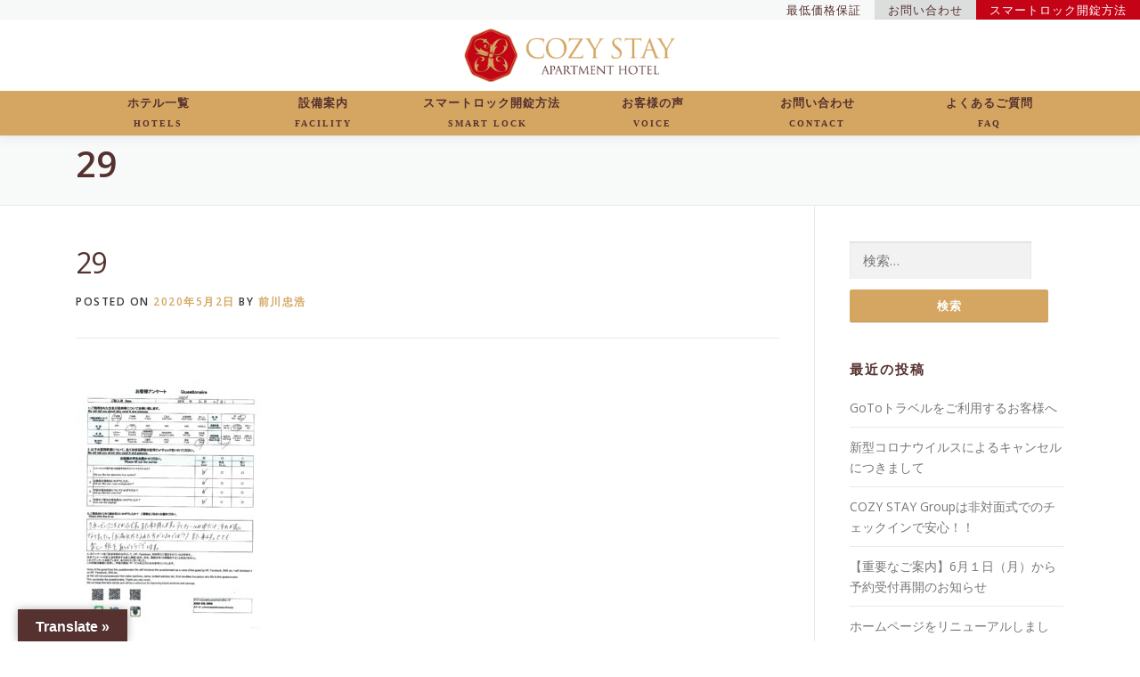

--- FILE ---
content_type: text/html; charset=UTF-8
request_url: https://cozy.okinawa/29/
body_size: 27246
content:
<!DOCTYPE html><html lang="ja"><head>  <script>(function(w,d,s,l,i){w[l]=w[l]||[];w[l].push({'gtm.start':
new Date().getTime(),event:'gtm.js'});var f=d.getElementsByTagName(s)[0],
j=d.createElement(s),dl=l!='dataLayer'?'&l='+l:'';j.async=true;j.src=
'https://www.googletagmanager.com/gtm.js?id='+i+dl;f.parentNode.insertBefore(j,f);
})(window,document,'script','dataLayer','GTM-NDTGRXW');</script> <meta charset="UTF-8"><meta name="viewport" content="width=device-width, initial-scale=1"><meta name="description" content="【公式最安値】沖縄本島・宮古島への旅行やビジネスに便利なHOTEL COZY STAY（ホテルコージーステイ）家具家電付きのアパートメントホテルで長期滞在にも便利です。当ホームページからのご予約が一番お得です。"> <mate http-equiv="X-UA-Compatible"content="IE=edge"/><link rel="profile" href="http://gmpg.org/xfn/11"><link rel="pingback" href="https://cozy.okinawa/xmlrpc.php"><link rel="stylesheet" href="https://use.fontawesome.com/releases/v5.4.2/css/all.css" integrity="sha384-/rXc/GQVaYpyDdyxK+ecHPVYJSN9bmVFBvjA/9eOB+pb3F2w2N6fc5qB9Ew5yIns" crossorigin="anonymous"><link href="https://fonts.googleapis.com/css?family=M+PLUS+1p:700" rel="stylesheet"> <script type="text/javascript" src="https://maps.googleapis.com/maps/api/js?sensor=false"></script>  <script async src="https://www.googletagmanager.com/gtag/js?id=UA-100425392-1"></script> <script>window.dataLayer = window.dataLayer || [];
  function gtag(){dataLayer.push(arguments);}
  gtag('js', new Date());

  gtag('config', 'UA-100425392-1');</script> <link media="all" href="https://cozy.okinawa/wp-content/cache/autoptimize/css/autoptimize_48db09a2227cc1651d8e9c20e1b5f5f5.css" rel="stylesheet"><title>29 &#8211; 【公式】アパートメントホテル COZY STAY IN 沖縄</title><meta name='robots' content='max-image-preview:large' /><link rel='dns-prefetch' href='//static.addtoany.com' /><link rel='dns-prefetch' href='//translate.google.com' /><link rel='dns-prefetch' href='//fonts.googleapis.com' /><link rel='dns-prefetch' href='//s.w.org' /><link rel="alternate" type="application/rss+xml" title="【公式】アパートメントホテル COZY STAY IN 沖縄 &raquo; フィード" href="https://cozy.okinawa/feed/" /><link rel="alternate" type="application/rss+xml" title="【公式】アパートメントホテル COZY STAY IN 沖縄 &raquo; コメントフィード" href="https://cozy.okinawa/comments/feed/" /><link rel="alternate" type="application/rss+xml" title="【公式】アパートメントホテル COZY STAY IN 沖縄 &raquo; 29 のコメントのフィード" href="https://cozy.okinawa/feed/?attachment_id=2239" /> <script type="text/javascript">window._wpemojiSettings = {"baseUrl":"https:\/\/s.w.org\/images\/core\/emoji\/13.1.0\/72x72\/","ext":".png","svgUrl":"https:\/\/s.w.org\/images\/core\/emoji\/13.1.0\/svg\/","svgExt":".svg","source":{"concatemoji":"https:\/\/cozy.okinawa\/wp-includes\/js\/wp-emoji-release.min.js?ver=5.8.12"}};
			!function(e,a,t){var n,r,o,i=a.createElement("canvas"),p=i.getContext&&i.getContext("2d");function s(e,t){var a=String.fromCharCode;p.clearRect(0,0,i.width,i.height),p.fillText(a.apply(this,e),0,0);e=i.toDataURL();return p.clearRect(0,0,i.width,i.height),p.fillText(a.apply(this,t),0,0),e===i.toDataURL()}function c(e){var t=a.createElement("script");t.src=e,t.defer=t.type="text/javascript",a.getElementsByTagName("head")[0].appendChild(t)}for(o=Array("flag","emoji"),t.supports={everything:!0,everythingExceptFlag:!0},r=0;r<o.length;r++)t.supports[o[r]]=function(e){if(!p||!p.fillText)return!1;switch(p.textBaseline="top",p.font="600 32px Arial",e){case"flag":return s([127987,65039,8205,9895,65039],[127987,65039,8203,9895,65039])?!1:!s([55356,56826,55356,56819],[55356,56826,8203,55356,56819])&&!s([55356,57332,56128,56423,56128,56418,56128,56421,56128,56430,56128,56423,56128,56447],[55356,57332,8203,56128,56423,8203,56128,56418,8203,56128,56421,8203,56128,56430,8203,56128,56423,8203,56128,56447]);case"emoji":return!s([10084,65039,8205,55357,56613],[10084,65039,8203,55357,56613])}return!1}(o[r]),t.supports.everything=t.supports.everything&&t.supports[o[r]],"flag"!==o[r]&&(t.supports.everythingExceptFlag=t.supports.everythingExceptFlag&&t.supports[o[r]]);t.supports.everythingExceptFlag=t.supports.everythingExceptFlag&&!t.supports.flag,t.DOMReady=!1,t.readyCallback=function(){t.DOMReady=!0},t.supports.everything||(n=function(){t.readyCallback()},a.addEventListener?(a.addEventListener("DOMContentLoaded",n,!1),e.addEventListener("load",n,!1)):(e.attachEvent("onload",n),a.attachEvent("onreadystatechange",function(){"complete"===a.readyState&&t.readyCallback()})),(n=t.source||{}).concatemoji?c(n.concatemoji):n.wpemoji&&n.twemoji&&(c(n.twemoji),c(n.wpemoji)))}(window,document,window._wpemojiSettings);</script> <link rel='stylesheet' id='onepress-fonts-css'  href='https://fonts.googleapis.com/css?family=Raleway%3A400%2C500%2C600%2C700%2C300%2C100%2C800%2C900%7COpen+Sans%3A400%2C300%2C300italic%2C400italic%2C600%2C600italic%2C700%2C700italic&#038;subset=latin%2Clatin-ext&#038;ver=5.8.12' type='text/css' media='all' /> <script type='text/javascript' id='addtoany-core-js-before'>window.a2a_config=window.a2a_config||{};a2a_config.callbacks=[];a2a_config.overlays=[];a2a_config.templates={};a2a_localize = {
	Share: "共有",
	Save: "ブックマーク",
	Subscribe: "購読",
	Email: "メール",
	Bookmark: "ブックマーク",
	ShowAll: "すべて表示する",
	ShowLess: "小さく表示する",
	FindServices: "サービスを探す",
	FindAnyServiceToAddTo: "追加するサービスを今すぐ探す",
	PoweredBy: "Powered by",
	ShareViaEmail: "メールでシェアする",
	SubscribeViaEmail: "メールで購読する",
	BookmarkInYourBrowser: "ブラウザにブックマーク",
	BookmarkInstructions: "このページをブックマークするには、 Ctrl+D または \u2318+D を押下。",
	AddToYourFavorites: "お気に入りに追加",
	SendFromWebOrProgram: "任意のメールアドレスまたはメールプログラムから送信",
	EmailProgram: "メールプログラム",
	More: "詳細&#8230;",
	ThanksForSharing: "共有ありがとうございます !",
	ThanksForFollowing: "フォローありがとうございます !"
};</script> <script type='text/javascript' defer defer='defer' src='https://static.addtoany.com/menu/page.js' id='addtoany-core-js'></script> <script type='text/javascript' id='jquery-core-js-extra'>var onepress_js_settings = {"onepress_disable_animation":"","onepress_disable_sticky_header":"","onepress_vertical_align_menu":"","hero_animation":"flipInX","hero_speed":"5000","hero_fade":"750","hero_duration":"5000","hero_disable_preload":"","is_home":"","gallery_enable":"1","is_rtl":""};</script> <script type='text/javascript' src='https://cozy.okinawa/wp-includes/js/jquery/jquery.min.js?ver=3.6.0' id='jquery-core-js'></script> <link rel="https://api.w.org/" href="https://cozy.okinawa/wp-json/" /><link rel="alternate" type="application/json" href="https://cozy.okinawa/wp-json/wp/v2/media/2239" /><link rel="EditURI" type="application/rsd+xml" title="RSD" href="https://cozy.okinawa/xmlrpc.php?rsd" /><link rel="wlwmanifest" type="application/wlwmanifest+xml" href="https://cozy.okinawa/wp-includes/wlwmanifest.xml" /><meta name="generator" content="WordPress 5.8.12" /><link rel='shortlink' href='https://cozy.okinawa/?p=2239' /><link rel="alternate" type="application/json+oembed" href="https://cozy.okinawa/wp-json/oembed/1.0/embed?url=https%3A%2F%2Fcozy.okinawa%2F29%2F" /><link rel="alternate" type="text/xml+oembed" href="https://cozy.okinawa/wp-json/oembed/1.0/embed?url=https%3A%2F%2Fcozy.okinawa%2F29%2F&#038;format=xml" /><link rel="icon" href="https://cozy.okinawa/wp-content/uploads/2020/06/cozystay_logoA_color-150x150.jpg" sizes="32x32" /><link rel="icon" href="https://cozy.okinawa/wp-content/uploads/2020/06/cozystay_logoA_color.jpg" sizes="192x192" /><link rel="apple-touch-icon" href="https://cozy.okinawa/wp-content/uploads/2020/06/cozystay_logoA_color.jpg" /><meta name="msapplication-TileImage" content="https://cozy.okinawa/wp-content/uploads/2020/06/cozystay_logoA_color.jpg" /></head><body class="attachment attachment-template-default single single-attachment postid-2239 attachmentid-2239 attachment-jpeg wp-custom-logo"> <noscript><iframe src="https://www.googletagmanager.com/ns.html?id=GTM-NDTGRXW"
height="0" width="0" style="display:none;visibility:hidden"></iframe></noscript><div class="header-top"><div class="header-top-left"></div><div class="header-top-right"><div class="header-top-link header-top-link3"> <a href="https://cozy.okinawa/smartlock">スマートロック開錠方法</a></div><div class="header-top-link header-top-link2"> <a href="https://cozy.okinawa/contact">お問い合わせ</a></div><div class="header-top-link header-top-link1"> <a href="https://cozy.okinawa/bestrate">最低価格保証</a></div></div></div><div id="page" class="hfeed site"> <a class="skip-link screen-reader-text" href="#content">Skip to content</a><div id="header-section" class="h-on-top no-transparent"><header id="masthead" class="site-header header-contained is-sticky no-scroll no-t h-on-top" role="banner"><div class="site-branding"><div class="site-brand-inner has-logo-img has-desc"><div class="site-logo-div"><a href="https://cozy.okinawa/" class="custom-logo-link  no-t-logo" rel="home" itemprop="url"><noscript><img width="569" height="144" src="https://cozy.okinawa/wp-content/uploads/2019/04/cropped-logo.png" class="custom-logo" alt="【公式】アパートメントホテル COZY STAY IN 沖縄" itemprop="logo" srcset="https://cozy.okinawa/wp-content/uploads/2019/04/cropped-logo.png 2x" /></noscript><img width="569" height="144" src='data:image/svg+xml,%3Csvg%20xmlns=%22http://www.w3.org/2000/svg%22%20viewBox=%220%200%20569%20144%22%3E%3C/svg%3E' data-src="https://cozy.okinawa/wp-content/uploads/2019/04/cropped-logo.png" class="lazyload custom-logo" alt="【公式】アパートメントホテル COZY STAY IN 沖縄" itemprop="logo" data-srcset="https://cozy.okinawa/wp-content/uploads/2019/04/cropped-logo.png 2x" /></a></div><p class="site-description">【公式最安値】沖縄本島・宮古島への旅行やビジネスに便利なHOTEL COZY STAY（ホテルコージーステイ）家具家電付きのアパートメントホテルで長期滞在にも便利です。当ホームページからのご予約が一番お得です。</p></div></div><div class="header-google-translator"><div id="google_language_translator" class="default-language-ja"></div></div><div class="header-right-wrapper"> <a href="#0" id="nav-toggle">Menu<span></span></a><nav id="site-navigation" class="main-navigation" role="navigation"><div class="container"><ul class="onepress-menu"><li id="menu-item-89" class="menu-item menu-item-type-post_type menu-item-object-page menu-item-89"><a href="https://cozy.okinawa/hotels/">ホテル一覧<br><span>HOTELS</span></a></li><li id="menu-item-91" class="menu-item menu-item-type-post_type menu-item-object-page menu-item-91"><a href="https://cozy.okinawa/room/">設備案内<br><span>FACILITY</span></a></li><li id="menu-item-96" class="menu-item menu-item-type-post_type menu-item-object-page menu-item-96"><a href="https://cozy.okinawa/smartlock/">スマートロック開錠方法<br><span>smart lock</span></a></li><li id="menu-item-88" class="menu-item menu-item-type-post_type menu-item-object-page menu-item-88"><a href="https://cozy.okinawa/voice/">お客様の声<br><span>VOICE</span></a></li><li id="menu-item-87" class="menu-item menu-item-type-post_type menu-item-object-page menu-item-87"><a href="https://cozy.okinawa/contact/">お問い合わせ<br><span>CONTACT</span></a></li><li id="menu-item-90" class="menu-item menu-item-type-post_type menu-item-object-page menu-item-90"><a href="https://cozy.okinawa/faq/">よくあるご質問<br><span>FAQ</span></a></li></ul></div></nav></div></header></div><div class="page-header"><div class="container"><h1 class="entry-title">29</h1></div></div><div id="content" class="site-content"><div id="content-inside" class="container right-sidebar"><div id="primary" class="content-area"><main id="main" class="site-main" role="main"><article id="post-2239" class="post-2239 attachment type-attachment status-inherit hentry"><header class="entry-header"><h1 class="entry-title">29</h1><div class="entry-meta"> <span class="posted-on">Posted on <a href="https://cozy.okinawa/29/" rel="bookmark"><time class="entry-date published updated" datetime="2020-05-02T12:35:18+09:00">2020年5月2日</time></a></span><span class="byline"> by <span class="author vcard"><a  rel="author" class="url fn n" href="https://cozy.okinawa/author/maekawa/">前川忠浩</a></span></span></div></header><div class="entry-content"><p class="attachment"><a href='https://cozy.okinawa/wp-content/uploads/2020/05/29.jpg'><noscript><img width="212" height="300" src="https://cozy.okinawa/wp-content/uploads/2020/05/29-212x300.jpg" class="attachment-medium size-medium" alt="" srcset="https://cozy.okinawa/wp-content/uploads/2020/05/29-212x300.jpg 212w, https://cozy.okinawa/wp-content/uploads/2020/05/29-724x1024.jpg 724w, https://cozy.okinawa/wp-content/uploads/2020/05/29-768x1086.jpg 768w, https://cozy.okinawa/wp-content/uploads/2020/05/29-1086x1536.jpg 1086w, https://cozy.okinawa/wp-content/uploads/2020/05/29-1449x2048.jpg 1449w, https://cozy.okinawa/wp-content/uploads/2020/05/29.jpg 1653w" sizes="(max-width: 212px) 100vw, 212px" /></noscript><img width="212" height="300" src='data:image/svg+xml,%3Csvg%20xmlns=%22http://www.w3.org/2000/svg%22%20viewBox=%220%200%20212%20300%22%3E%3C/svg%3E' data-src="https://cozy.okinawa/wp-content/uploads/2020/05/29-212x300.jpg" class="lazyload attachment-medium size-medium" alt="" data-srcset="https://cozy.okinawa/wp-content/uploads/2020/05/29-212x300.jpg 212w, https://cozy.okinawa/wp-content/uploads/2020/05/29-724x1024.jpg 724w, https://cozy.okinawa/wp-content/uploads/2020/05/29-768x1086.jpg 768w, https://cozy.okinawa/wp-content/uploads/2020/05/29-1086x1536.jpg 1086w, https://cozy.okinawa/wp-content/uploads/2020/05/29-1449x2048.jpg 1449w, https://cozy.okinawa/wp-content/uploads/2020/05/29.jpg 1653w" data-sizes="(max-width: 212px) 100vw, 212px" /></a></p><div class="addtoany_share_save_container addtoany_content addtoany_content_bottom"><div class="a2a_kit a2a_kit_size_32 addtoany_list" data-a2a-url="https://cozy.okinawa/29/" data-a2a-title="29"><a class="a2a_button_facebook" href="https://www.addtoany.com/add_to/facebook?linkurl=https%3A%2F%2Fcozy.okinawa%2F29%2F&amp;linkname=29" title="Facebook" rel="nofollow noopener" target="_blank"></a><a class="a2a_button_twitter" href="https://www.addtoany.com/add_to/twitter?linkurl=https%3A%2F%2Fcozy.okinawa%2F29%2F&amp;linkname=29" title="Twitter" rel="nofollow noopener" target="_blank"></a><a class="a2a_button_line" href="https://www.addtoany.com/add_to/line?linkurl=https%3A%2F%2Fcozy.okinawa%2F29%2F&amp;linkname=29" title="Line" rel="nofollow noopener" target="_blank"></a></div></div></div><footer class="entry-footer"></footer></article><div id="comments" class="comments-area"><div id="respond" class="comment-respond"><h3 id="reply-title" class="comment-reply-title">コメントを残す <small><a rel="nofollow" id="cancel-comment-reply-link" href="/29/#respond" style="display:none;">コメントをキャンセル</a></small></h3><form action="https://cozy.okinawa/wp-comments-post.php" method="post" id="commentform" class="comment-form" novalidate><p class="comment-notes"><span id="email-notes">メールアドレスが公開されることはありません。</span> <span class="required">*</span> が付いている欄は必須項目です</p><p class="comment-form-comment"><label for="comment">コメント</label><textarea id="comment" name="comment" cols="45" rows="8" maxlength="65525" required="required"></textarea></p><p class="comment-form-author"><label for="author">名前 <span class="required">*</span></label> <input id="author" name="author" type="text" value="" size="30" maxlength="245" required='required' /></p><p class="comment-form-email"><label for="email">メール <span class="required">*</span></label> <input id="email" name="email" type="email" value="" size="30" maxlength="100" aria-describedby="email-notes" required='required' /></p><p class="comment-form-url"><label for="url">サイト</label> <input id="url" name="url" type="url" value="" size="30" maxlength="200" /></p><p><noscript><img src="https://cozy.okinawa/wp-content/siteguard/1603764127.png" alt="CAPTCHA"></noscript><img class="lazyload" src='data:image/svg+xml,%3Csvg%20xmlns=%22http://www.w3.org/2000/svg%22%20viewBox=%220%200%20210%20140%22%3E%3C/svg%3E' data-src="https://cozy.okinawa/wp-content/siteguard/1603764127.png" alt="CAPTCHA"></p><p><label for="siteguard_captcha">上に表示された文字を入力してください。</label><br /><input type="text" name="siteguard_captcha" id="siteguard_captcha" class="input" value="" size="10" aria-required="true" /><input type="hidden" name="siteguard_captcha_prefix" id="siteguard_captcha_prefix" value="1603764127" /></p><p class="form-submit"><input name="submit" type="submit" id="submit" class="submit" value="コメントを送信" /> <input type='hidden' name='comment_post_ID' value='2239' id='comment_post_ID' /> <input type='hidden' name='comment_parent' id='comment_parent' value='0' /></p></form></div></div></main></div><div id="secondary" class="widget-area sidebar" role="complementary"><aside id="search-2" class="widget widget_search"><form role="search" method="get" class="search-form" action="https://cozy.okinawa/"> <label> <span class="screen-reader-text">検索:</span> <input type="search" class="search-field" placeholder="検索&hellip;" value="" name="s" /> </label> <input type="submit" class="search-submit" value="検索" /></form></aside><aside id="recent-posts-2" class="widget widget_recent_entries"><h2 class="widget-title">最近の投稿</h2><ul><li> <a href="https://cozy.okinawa/2020/10/16/goto%e3%83%88%e3%83%a9%e3%83%99%e3%83%ab%e3%82%92%e3%81%94%e5%88%a9%e7%94%a8%e3%81%99%e3%82%8b%e3%81%8a%e5%ae%a2%e6%a7%98%e3%81%b8/">GoToトラベルをご利用するお客様へ</a></li><li> <a href="https://cozy.okinawa/2020/08/04/%e6%96%b0%e5%9e%8b%e3%82%b3%e3%83%ad%e3%83%8a%e3%82%a6%e3%82%a4%e3%83%ab%e3%82%b9%e3%81%ab%e3%82%88%e3%82%8b%e3%82%ad%e3%83%a3%e3%83%b3%e3%82%bb%e3%83%ab%e3%81%ab%e3%81%a4%e3%81%8d%e3%81%be%e3%81%97/">新型コロナウイルスによるキャンセルにつきまして</a></li><li> <a href="https://cozy.okinawa/2020/06/16/cozy-stay-group%e3%81%af%e9%9d%9e%e5%af%be%e9%9d%a2%e5%bc%8f%e3%81%a7%e3%81%ae%e3%83%81%e3%82%a7%e3%83%83%e3%82%af%e3%82%a4%e3%83%b3%e3%81%a7%e5%ae%89%e5%bf%83%ef%bc%81%ef%bc%81/">COZY STAY Groupは非対面式でのチェックインで安心！！</a></li><li> <a href="https://cozy.okinawa/2020/05/18/%e3%80%90%e9%87%8d%e8%a6%81%e3%81%aa%e3%81%94%e6%a1%88%e5%86%85%e3%80%916%e6%9c%88%ef%bc%91%e6%97%a5%ef%bc%88%e6%9c%88%ef%bc%89%e3%81%8b%e3%82%89%e4%ba%88%e7%b4%84%e5%8f%97%e4%bb%98%e5%86%8d%e9%96%8b/">【重要なご案内】6月１日（月）から予約受付再開のお知らせ</a></li><li> <a href="https://cozy.okinawa/2018/12/27/homepage-renewal/">ホームページをリニューアルしました。</a></li></ul></aside><aside id="archives-3" class="widget widget_archive"><h2 class="widget-title">アーカイブ</h2><ul><li><a href='https://cozy.okinawa/2020/10/'>2020年10月</a></li><li><a href='https://cozy.okinawa/2020/08/'>2020年8月</a></li><li><a href='https://cozy.okinawa/2020/06/'>2020年6月</a></li><li><a href='https://cozy.okinawa/2020/05/'>2020年5月</a></li><li><a href='https://cozy.okinawa/2018/12/'>2018年12月</a></li><li><a href='https://cozy.okinawa/2017/05/'>2017年5月</a></li></ul></aside><aside id="categories-2" class="widget widget_categories"><h2 class="widget-title">カテゴリー</h2><ul><li class="cat-item cat-item-3"><a href="https://cozy.okinawa/category/campaign/">キャンペーン情報</a></li><li class="cat-item cat-item-8"><a href="https://cozy.okinawa/category/news/">新着情報</a></li></ul></aside></div></div></div><section id="toppage-bnr"><div class="container"><div class="row"></div></div></section><section id="footer-link"><div class="container"><div class="row"><div class="col-md-3 txt-center"><h5>■北部・中部エリア・那覇・南部</h5> <a style="font-size:150%;" href="tel:098-988-1952"> <i class="fas fa-phone-square"></i> 098-988-1952</a><br> <br><h5>■宮古島エリア</h5> <a style="font-size:150%;" href="tel:0980-75-6147"> <i class="fas fa-phone-square"></i> 0980-75-6147</a><br></div><div class="col-md-3"><h5>トップページ</h5><ul><li><a href="https://cozy.okinawa/hotels">ホテル一覧</a></li><li><a href="https://cozy.okinawa/room">設備案内</a></li><li><a href="https://cozy.okinawa/voice">お客様の声</a></li><li><a href="https://cozy.okinawa/company">会社概要</a></li><li><a href="https://cozy.okinawa/faq">よくあるご質問</a></li><li><a href="https://cozy.okinawa/contact">お問い合わせ</a></li><li><a href="https://cozy.okinawa/bestrate">最低価格保障</a></li><li><a href="https://cozy.okinawa/smartlock">スマートロック開錠方法</a></li></ul></div><div class="col-md-6"><h5>ホテル一覧</h5><div class="row"><div class="col-md-6"><ul><li><a href="https://cozy.okinawa/hotels/cozystay-itoman">HOTEL COZY STAY IN 糸満</a></li><li><a href="https://cozy.okinawa/hotels/cozystay-naha">HOTEL COZY STAY IN 那覇</a></li><li><a href="https://cozy.okinawa/hotels/hotel-yrise-to-urasoe/">HOTEL Y'RISE TO URASOE</a></li><li><a href="https://cozy.okinawa/hotels/dolcevita-ginoza">COZY STAY GROUP HOTEL DolceVita Ginoza</a></li></ul></div><div class="col-md-6"><ul><li><a href="https://cozy.okinawa/hotels/yrise-to-miyakojima">COZY STAY GROUP Y’RISE TO HOTEL 宮古島</a></li><li><a href="https://cozy.okinawa/hotels/">COZY STAY GROUPブラウンシュガー</a></li><li><a href="https://cozy.okinawa/hotels/">COZY STAY グランツイン国際通り</a></li></ul></div></div></div></div></div></section><footer id="colophon" class="site-footer" role="contentinfo"><div class="site-info"><div class="container"><div class="btt"> <a class="back-to-top" href="#page" title="Back To Top"><i class="fa fa-angle-double-up wow flash" data-wow-duration="2s"></i></a></div><p>©︎COZY STAY. All Right Reserved.</p></div></div></footer></div><div id="glt-translate-trigger"><span class="notranslate">Translate »</span></div><div id="glt-toolbar"></div><div id="flags" style="display:none" class="size18"><ul id="sortable" class="ui-sortable"><li id="Chinese (Simplified)"><a href="#" title="Chinese (Simplified)" class="nturl notranslate zh-CN flag Chinese (Simplified)"></a></li><li id="Chinese (Traditional)"><a href="#" title="Chinese (Traditional)" class="nturl notranslate zh-TW flag Chinese (Traditional)"></a></li><li id="English"><a href="#" title="English" class="nturl notranslate en flag united-states"></a></li><li id="Japanese"><a href="#" title="Japanese" class="nturl notranslate ja flag Japanese"></a></li><li id="Korean"><a href="#" title="Korean" class="nturl notranslate ko flag Korean"></a></li><li id="Myanmar (Burmese)"><a href="#" title="Myanmar (Burmese)" class="nturl notranslate my flag Myanmar (Burmese)"></a></li><li id="Thai"><a href="#" title="Thai" class="nturl notranslate th flag Thai"></a></li></ul></div><div id='glt-footer'></div><script>function GoogleLanguageTranslatorInit() { new google.translate.TranslateElement({pageLanguage: 'ja', includedLanguages:'zh-CN,zh-TW,en,ja,ko,my,th', autoDisplay: false}, 'google_language_translator');}</script><noscript><style>.lazyload{display:none;}</style></noscript><script data-noptimize="1">window.lazySizesConfig=window.lazySizesConfig||{};window.lazySizesConfig.loadMode=1;</script><script async data-noptimize="1" src='https://cozy.okinawa/wp-content/plugins/autoptimize/classes/external/js/lazysizes.min.js?ao_version=3.1.13'></script><script type='text/javascript' defer='defer' src='https://cozy.okinawa/wp-includes/js/dist/vendor/regenerator-runtime.min.js?ver=0.13.7' id='regenerator-runtime-js'></script> <script type='text/javascript' defer='defer' src='https://cozy.okinawa/wp-includes/js/dist/vendor/wp-polyfill.min.js?ver=3.15.0' id='wp-polyfill-js'></script> <script type='text/javascript' id='contact-form-7-js-extra'>var wpcf7 = {"api":{"root":"https:\/\/cozy.okinawa\/wp-json\/","namespace":"contact-form-7\/v1"}};</script> <script type='text/javascript' defer='defer' src='//translate.google.com/translate_a/element.js?cb=GoogleLanguageTranslatorInit' id='scripts-google-js'></script> <script type="text/javascript">$(function() {
    var headerHight = 150; //ヘッダの高さ
    $('a[href^=#]').click(function() {
      var href = $(this).attr("href");
      var target = $(href == "#" || href == "" ? 'html' : href);
      var position = target.offset().top - headerHight; //ヘッダの高さ分位置をずらす
      $("html, body").animate({
        scrollTop: position
      }, 550, "swing");
      return false;
    });
  });</script> <script type="text/javascript">$(function() {
    var getWindowMovieHeight = function() {
      // ここでブラウザの縦横のサイズを取得します。
      var windowSizeHeight = $(window).outerHeight();
      var windowSizeWidth = $(window).outerWidth();

      // メディアの縦横比に合わせて数値は変更して下さい。(メディアのサイズが width < heightの場合で書いています。逆の場合は演算子を逆にしてください。)
      var windowMovieSizeWidth = windowSizeHeight * 1.76388889;
      var windowMovieSizeHeight = windowSizeWidth / 1.76388889;
      var windowMovieSizeWidthLeftMargin = (windowMovieSizeWidth - windowSizeWidth) / 2;

      if (windowMovieSizeHeight < windowSizeHeight) {
        // 横幅のほうが大きくなってしまう場合にだけ反応するようにしています。
        $("#video").css({
          left: -windowMovieSizeWidthLeftMargin
        });
      }
    };

    // 以下画面の可変にも対応できるように。
    $(window).on('load', function() {
      getWindowMovieHeight();
    });

    $(window).on('resize', function() {
      getWindowMovieHeight();
    });
  });</script> <script type="text/javascript">function() {
    var map = $('iframe');
    //あらかじめiframeにpointer-events:noneを掛け、マウスイベントを無効にしておく
    map.css('pointer-events', 'none');
    //一度クリックされたらマウスイベントを有効にする
    $('.map_wrapper').click(function() {
      map.css('pointer-events', 'auto');
    });
    //iframeからマウスが離れたら再度pointer-events:noneを効かせる
    map.mouseout(function() {
      map.css('pointer-events', 'none');
    });
  })</script> <script  defer='defer' src="https://cozy.okinawa/wp-content/cache/autoptimize/js/autoptimize_59f229cae30ca6487942d465cf29adbe.js"></script></body></html>